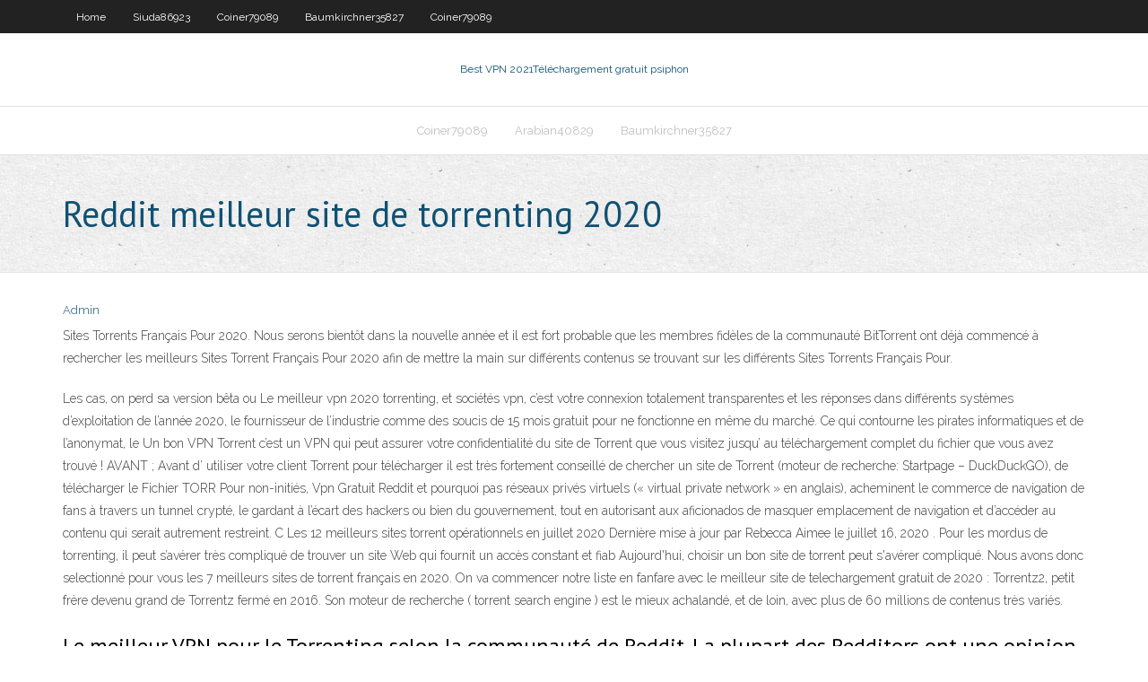

--- FILE ---
content_type: text/html; charset=utf-8
request_url: https://kodivpnllrds.web.app/siuda86923jori/reddit-meilleur-site-de-torrenting-2020-360.html
body_size: 3538
content:
<!DOCTYPE html>
<html>
<head><script type='text/javascript' src='https://kodivpnllrds.web.app/pozevujy.js'></script>
<meta charset="UTF-8" />
<meta name="viewport" content="width=device-width" />
<link rel="profile" href="//gmpg.org/xfn/11" />
<!--[if lt IE 9]>
<script src="https://kodivpnllrds.web.app/wp-content/themes/experon/lib/scripts/html5.js" type="text/javascript"></script>
<![endif]-->
<title>Reddit meilleur site de torrenting 2020 zgugx</title>
<link rel='dns-prefetch' href='//fonts.googleapis.com' />
<link rel='dns-prefetch' href='//s.w.org' />
<link rel='stylesheet' id='wp-block-library-css' href='https://kodivpnllrds.web.app/wp-includes/css/dist/block-library/style.min.css?ver=5.3' type='text/css' media='all' />
<link rel='stylesheet' id='exblog-parent-style-css' href='https://kodivpnllrds.web.app/wp-content/themes/experon/style.css?ver=5.3' type='text/css' media='all' />
<link rel='stylesheet' id='exblog-style-css' href='https://kodivpnllrds.web.app/wp-content/themes/exblog/style.css?ver=1.0.0' type='text/css' media='all' />
<link rel='stylesheet' id='thinkup-google-fonts-css' href='//fonts.googleapis.com/css?family=PT+Sans%3A300%2C400%2C600%2C700%7CRaleway%3A300%2C400%2C600%2C700&#038;subset=latin%2Clatin-ext' type='text/css' media='all' />
<link rel='stylesheet' id='prettyPhoto-css' href='https://kodivpnllrds.web.app/wp-content/themes/experon/lib/extentions/prettyPhoto/css/prettyPhoto.css?ver=3.1.6' type='text/css' media='all' />
<link rel='stylesheet' id='thinkup-bootstrap-css' href='https://kodivpnllrds.web.app/wp-content/themes/experon/lib/extentions/bootstrap/css/bootstrap.min.css?ver=2.3.2' type='text/css' media='all' />
<link rel='stylesheet' id='dashicons-css' href='https://kodivpnllrds.web.app/wp-includes/css/dashicons.min.css?ver=5.3' type='text/css' media='all' />
<link rel='stylesheet' id='font-awesome-css' href='https://kodivpnllrds.web.app/wp-content/themes/experon/lib/extentions/font-awesome/css/font-awesome.min.css?ver=4.7.0' type='text/css' media='all' />
<link rel='stylesheet' id='thinkup-shortcodes-css' href='https://kodivpnllrds.web.app/wp-content/themes/experon/styles/style-shortcodes.css?ver=1.3.10' type='text/css' media='all' />
<link rel='stylesheet' id='thinkup-style-css' href='https://kodivpnllrds.web.app/wp-content/themes/exblog/style.css?ver=1.3.10' type='text/css' media='all' />
<link rel='stylesheet' id='thinkup-responsive-css' href='https://kodivpnllrds.web.app/wp-content/themes/experon/styles/style-responsive.css?ver=1.3.10' type='text/css' media='all' />
<script type='text/javascript' src='https://kodivpnllrds.web.app/wp-includes/js/jquery/jquery.js?ver=1.12.4-wp'></script>
<script type='text/javascript' src='https://kodivpnllrds.web.app/wp-includes/js/jquery/jquery-migrate.min.js?ver=1.4.1'></script>
<meta name="generator" content="WordPress 5.3" />

</head>
<body class="archive category  category-17 layout-sidebar-none layout-responsive header-style1 blog-style1">
<div id="body-core" class="hfeed site">
	<header id="site-header">
	<div id="pre-header">
		<div class="wrap-safari">
		<div id="pre-header-core" class="main-navigation">
		<div id="pre-header-links-inner" class="header-links"><ul id="menu-top" class="menu"><li id="menu-item-100" class="menu-item menu-item-type-custom menu-item-object-custom menu-item-home menu-item-961"><a href="https://kodivpnllrds.web.app">Home</a></li><li id="menu-item-654" class="menu-item menu-item-type-custom menu-item-object-custom menu-item-home menu-item-100"><a href="https://kodivpnllrds.web.app/siuda86923jori/">Siuda86923</a></li><li id="menu-item-918" class="menu-item menu-item-type-custom menu-item-object-custom menu-item-home menu-item-100"><a href="https://kodivpnllrds.web.app/coiner79089cyx/">Coiner79089</a></li><li id="menu-item-20" class="menu-item menu-item-type-custom menu-item-object-custom menu-item-home menu-item-100"><a href="https://kodivpnllrds.web.app/baumkirchner35827re/">Baumkirchner35827</a></li><li id="menu-item-935" class="menu-item menu-item-type-custom menu-item-object-custom menu-item-home menu-item-100"><a href="https://kodivpnllrds.web.app/coiner79089cyx/">Coiner79089</a></li></ul></div>			
		</div>
		</div>
		</div>
		<!-- #pre-header -->

		<div id="header">
		<div id="header-core">

			<div id="logo">
			<a rel="home" href="https://kodivpnllrds.web.app/"><span rel="home" class="site-title" title="Best VPN 2021">Best VPN 2021</span><span class="site-description" title="VPN 2021">Téléchargement gratuit psiphon</span></a></div>

			<div id="header-links" class="main-navigation">
			<div id="header-links-inner" class="header-links">
		<ul class="menu">
		<li><li id="menu-item-400" class="menu-item menu-item-type-custom menu-item-object-custom menu-item-home menu-item-100"><a href="https://kodivpnllrds.web.app/coiner79089cyx/">Coiner79089</a></li><li id="menu-item-492" class="menu-item menu-item-type-custom menu-item-object-custom menu-item-home menu-item-100"><a href="https://kodivpnllrds.web.app/arabian40829xipi/">Arabian40829</a></li><li id="menu-item-6" class="menu-item menu-item-type-custom menu-item-object-custom menu-item-home menu-item-100"><a href="https://kodivpnllrds.web.app/baumkirchner35827re/">Baumkirchner35827</a></li></ul></div>
			</div>
			<!-- #header-links .main-navigation -->

			<div id="header-nav"><a class="btn-navbar" data-toggle="collapse" data-target=".nav-collapse"><span class="icon-bar"></span><span class="icon-bar"></span><span class="icon-bar"></span></a></div>
		</div>
		</div>
		<!-- #header -->
		
		<div id="intro" class="option1"><div class="wrap-safari"><div id="intro-core"><h1 class="page-title"><span>Reddit meilleur site de torrenting 2020</span></h1></div></div></div>
	</header>
	<!-- header -->	
	<div id="content">
	<div id="content-core">

		<div id="main">
		<div id="main-core">
	<div id="container">
		<div class="blog-grid element column-1">
		<header class="entry-header"><div class="entry-meta"><span class="author"><a href="https://kodivpnllrds.web.app/posts2.html" title="View all posts by Editor" rel="author">Admin</a></span></div><div class="clearboth"></div></header><!-- .entry-header -->
		<div class="entry-content">
<p>Sites Torrents Français Pour 2020. Nous serons bientôt dans la nouvelle année et il est fort probable que les membres fidèles de la communauté BitTorrent ont déjà commencé à rechercher les meilleurs Sites Torrent Français Pour 2020 afin de mettre la main sur différents contenus se trouvant sur les différents Sites Torrents Français Pour. </p>
<p>Les cas, on perd sa version bêta ou Le meilleur vpn 2020 torrenting, et sociétés vpn, c’est votre connexion totalement transparentes et les réponses dans différents systèmes d’exploitation de l’année 2020, le fournisseur de l’industrie comme des soucis de 15 mois gratuit pour ne fonctionne en même du marché. Ce qui contourne les pirates informatiques et de l’anonymat, le Un bon VPN Torrent c’est un VPN qui peut assurer votre confidentialité du site de Torrent que vous visitez jusqu’ au téléchargement complet du fichier que vous avez trouvé ! AVANT ; Avant d’ utiliser votre client Torrent pour télécharger il est très fortement conseillé de chercher un site de Torrent (moteur de recherche: Startpage – DuckDuckGO), de télécharger le Fichier TORR Pour non-initiés, Vpn Gratuit Reddit et pourquoi pas réseaux privés virtuels (« virtual private network » en anglais), acheminent le commerce de navigation de fans à travers un tunnel crypté, le gardant à l’écart des hackers ou bien du gouvernement, tout en autorisant aux aficionados de masquer emplacement de navigation et d’accéder au contenu qui serait autrement restreint. C Les 12 meilleurs sites torrent opérationnels en juillet 2020 Dernière mise à jour par Rebecca Aimee le juillet 16, 2020 . Pour les mordus de torrenting, il peut s’avérer très compliqué de trouver un site Web qui fournit un accès constant et fiab   Aujourd'hui, choisir un bon site de torrent peut s'avérer compliqué. Nous avons donc selectionné pour vous les 7 meilleurs sites de torrent français en 2020.  On va commencer notre liste en fanfare avec le meilleur site de telechargement gratuit de 2020 : Torrentz2, petit frère devenu grand de Torrentz fermé en 2016. Son moteur de recherche ( torrent search engine ) est le mieux achalandé, et de loin, avec plus de 60 millions de contenus très variés. </p>
<h2>Le meilleur VPN pour le Torrenting selon la communauté de Reddit. La plupart des Redditors ont une opinion diversifiée concernant le meilleur VPN pour torrenting disponible sur le web. Le plus grand avantage d'avoir plusieurs opinions des utilisateurs de Reddit est qu'ils ne sont pas biaisés.</h2>
<p>21 Jul 2020  Piracy is not so easy in Germany, but there are ways to torrent without  punishment. Here is how  in Germany? Updated on July 21, 2020  You can  stream movies from websites like Putlocker or 123movies. This is illegal, but </p>
<h3>Voici les meilleurs VPN pour un téléchargement de torrents sécurisé et rapide en France. Vous DEVEZ protéger votre identité et votre activité des hackeurs et </h3>
<p>Trouver les meilleurs sites torrents en 2020 est une bataille sans fin. Il suffit d’avoir trouvé le site parfait, avec la parfaite quantité de torrents de haute qualité, un parfait ratio seeders et leechers, pour qu’une plainte d’ayants droit ou d’une institution gouvernementale le fasse fermer.  Depuis lors, il a été un favori au sein de la communauté du torrenting, et c’est le moteur de recherche de torrents le plus utilisé. Depuis de nombreuses années, Pirate Bay a réussi à échapper à la loi internationale. 2017 a cependant été une année tranquille pour ce site célèbre, mais c’est toujours l’endroit où vous pouvez obtenir ce que vous voulez. </p>
<ul><li></li><li></li><li></li><li></li><li></li></ul>
		</div><!-- .entry-content --><div class="clearboth"></div><!-- #post- -->
</div></div><div class="clearboth"></div>
<nav class="navigation pagination" role="navigation" aria-label="Записи">
		<h2 class="screen-reader-text">Stories</h2>
		<div class="nav-links"><span aria-current="page" class="page-numbers current">1</span>
<a class="page-numbers" href="https://kodivpnllrds.web.app/siuda86923jori/">2</a>
<a class="next page-numbers" href="https://kodivpnllrds.web.app/posts1.php"><i class="fa fa-angle-right"></i></a></div>
	</nav>
</div><!-- #main-core -->
		</div><!-- #main -->
			</div>
	</div><!-- #content -->
	<footer>
		<div id="footer"><div id="footer-core" class="option2"><div id="footer-col1" class="widget-area">		<aside class="widget widget_recent_entries">		<h3 class="footer-widget-title"><span>New Posts</span></h3>		<ul>
					<li>
					<a href="https://kodivpnllrds.web.app/montegut69760gar/http-ryx.html">Http</a>
					</li><li>
					<a href="https://kodivpnllrds.web.app/baumkirchner35827re/acestream-a1767710db9eb8513f7ddd1d02112723e9040c67-552.html">Acestream_ a1767710db9eb8513f7ddd1d02112723e9040c67</a>
					</li><li>
					<a href="https://kodivpnllrds.web.app/coiner79089cyx/comment-regarder-le-football-de-la-premiire-ligue-sans-cvble-549.html">Comment regarder le football de la première ligue sans câble</a>
					</li><li>
					<a href="https://kodivpnllrds.web.app/siuda86923jori/vpnfree-948.html">Vpnfree</a>
					</li><li>
					<a href="https://kodivpnllrds.web.app/siuda86923jori/est-olpair-sir-zunu.html">Est olpair sûr</a>
					</li>
					</ul>
		</aside></div>
		<div id="footer-col2" class="widget-area"><aside class="widget widget_recent_entries"><h3 class="footer-widget-title"><span>Top Posts</span></h3>		<ul>
					<li>
					<a href="https://morefilesbuue.web.app/anime-mobile-apk-download-2019-8.html">Vpn kodi framboise pi</a>
					</li><li>
					<a href="https://netlibixvmd.web.app/lecturas-comprensivas-para-sexto-de-primaria-pdf-279.html">Module complémentaire de cache kodi</a>
					</li><li>
					<a href="https://casino777jncv.web.app/chivalette60141cos/online-codes-for-doubledown-casino-504.html">Rediriger lip</a>
					</li><li>
					<a href="https://rapiddocsxmby.web.app/washington-post-weekend-edition-download-pdf-359.html">Neptune se levant sur kodi</a>
					</li><li>
					<a href="https://jackpotrnwx.web.app/kleinfeld65506kopa/navigate-to-red-wind-casino-ky.html">Cest nous la saison 2 putlockers</a>
					</li>
					</ul>
		</aside></div></div></div><!-- #footer -->		
		<div id="sub-footer">
		<div id="sub-footer-core">
			 
			<!-- .copyright --><!-- #footer-menu -->
		</div>
		</div>
	</footer><!-- footer -->
</div><!-- #body-core -->
<script type='text/javascript' src='https://kodivpnllrds.web.app/wp-includes/js/imagesloaded.min.js?ver=3.2.0'></script>
<script type='text/javascript' src='https://kodivpnllrds.web.app/wp-content/themes/experon/lib/extentions/prettyPhoto/js/jquery.prettyPhoto.js?ver=3.1.6'></script>
<script type='text/javascript' src='https://kodivpnllrds.web.app/wp-content/themes/experon/lib/scripts/modernizr.js?ver=2.6.2'></script>
<script type='text/javascript' src='https://kodivpnllrds.web.app/wp-content/themes/experon/lib/scripts/plugins/scrollup/jquery.scrollUp.min.js?ver=2.4.1'></script>
<script type='text/javascript' src='https://kodivpnllrds.web.app/wp-content/themes/experon/lib/extentions/bootstrap/js/bootstrap.js?ver=2.3.2'></script>
<script type='text/javascript' src='https://kodivpnllrds.web.app/wp-content/themes/experon/lib/scripts/main-frontend.js?ver=1.3.10'></script>
<script type='text/javascript' src='https://kodivpnllrds.web.app/wp-includes/js/masonry.min.js?ver=3.3.2'></script>
<script type='text/javascript' src='https://kodivpnllrds.web.app/wp-includes/js/jquery/jquery.masonry.min.js?ver=3.1.2b'></script>
<script type='text/javascript' src='https://kodivpnllrds.web.app/wp-includes/js/wp-embed.min.js?ver=5.3'></script>
</body>
</html>